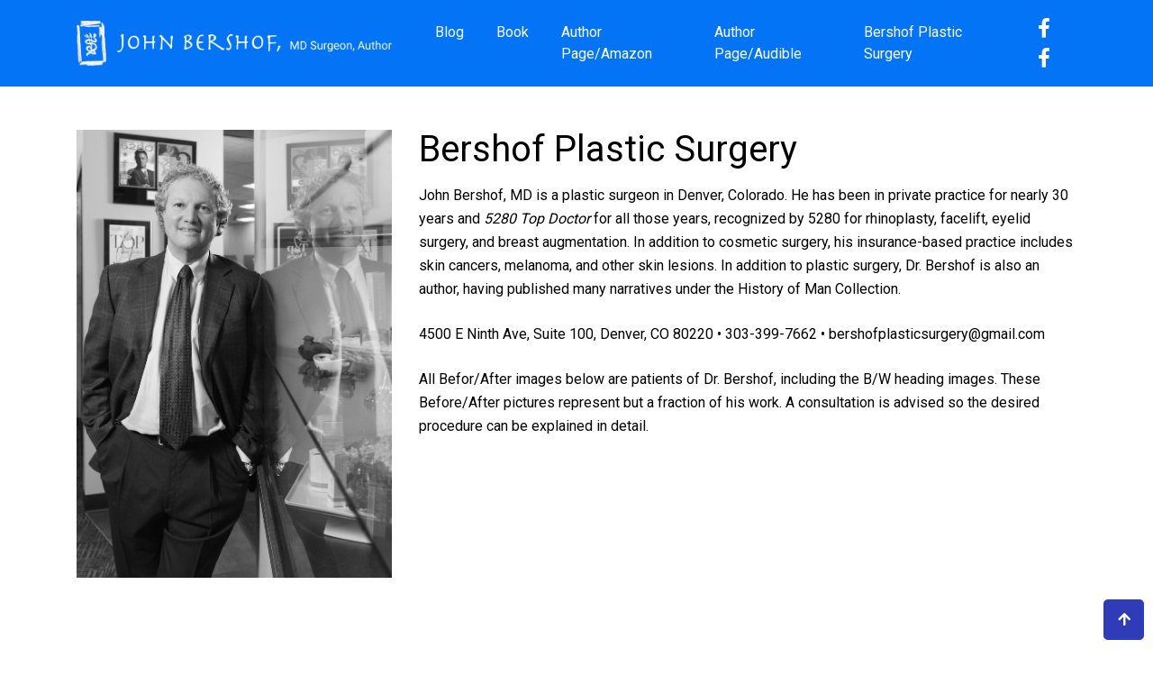

--- FILE ---
content_type: text/html; charset=UTF-8
request_url: https://johnbershofmd.com/bershof-plastic-surgery
body_size: 7191
content:
<!DOCTYPE html>
<html lang="en">
<head>
	<!-- META -->
    <meta charset="utf-8">
    <meta http-equiv="X-UA-Compatible" content="IE=edge">
    <!-- FAVICONS ICON -->
    <!-- size and order are important for diffrent browser/browser functions-->
    <link rel="shortcut icon" href="https://johnbershofmd.com/assets/images/favicon.ico" type="image/x-icon"/>
    
    				
	<title>Bershof  Plastic Surgery - John Bershof MD Surgeon, Author</title>
	<meta name="description" content="" />

	<meta property="fb:app_id" content="">
	<meta property="og:url" content="https://johnbershofmd.com/bershof-plastic-surgery" />
	<meta property="og:type" content="website" />
	<meta property="og:title" content="Bershof Plastic Surgery - John Bershof MD Surgeon, Author" />
	<meta property="og:image" content="" />
	<meta property="og:image:width" content="1200" />
	<meta property="og:image:height" content="630" />
	<meta property="og:description" content="" />
	<meta property="og:site_name" content="John Bershof MD Surgeon, Author" />
	<meta property="og:locale" content="en_US" />
	<meta property="og:locale:alternate" content="en_US" />
	
	<meta name="twitter:card" content="summary_large_image" />
	<meta name="twitter:site" content="" />
	<meta name="twitter:url" content="https://johnbershofmd.com/bershof-plastic-surgery" />
	<meta name="twitter:title" content="Bershof Plastic Surgery - John Bershof MD Surgeon, Author" />
	<meta name="twitter:description" content="" />
	<meta name="twitter:image" content="" />

	
	<link rel="home" href="https://johnbershofmd.com/" />
	<link rel="canonical" href="https://johnbershofmd.com/bershof-plastic-surgery">
    
    <!-- MOBILE SPECIFIC -->
    <meta name="viewport" content="width=device-width, initial-scale=1">
    
    <!-- [if lt IE 9]>
        <script src="https://johnbershofmd.com/assets/js/html5shiv.min.js"></script>
        <script src="https://johnbershofmd.com/assets/js/respond.min.js"></script>
	<![endif] -->
    
    <!-- BOOTSTRAP STYLE SHEET -->
    <link rel="stylesheet" type="text/css" href="https://johnbershofmd.com/assets/css/bootstrap.min.css">
    
    
    <!-- FONTAWESOME STYLE SHEET -->
    <link rel="stylesheet" href="https://cdnjs.cloudflare.com/ajax/libs/font-awesome/5.15.4/css/all.min.css" integrity="sha512-1ycn6IcaQQ40/MKBW2W4Rhis/DbILU74C1vSrLJxCq57o941Ym01SwNsOMqvEBFlcgUa6xLiPY/NS5R+E6ztJQ==" crossorigin="anonymous" referrerpolicy="no-referrer" />
    
    <!-- CUSTOM STYLE SHEET -->
    <link rel="stylesheet" type="text/css" href="https://johnbershofmd.com/assets/css/custom.css">

    <!-- GOOGLE FONTS -->
    <link rel="preconnect" href="https://fonts.googleapis.com">
	<link rel="preconnect" href="https://fonts.gstatic.com" crossorigin>
	<link href="https://fonts.googleapis.com/css2?family=Roboto:wght@300;400;500;700;900&display=swap" rel="stylesheet"> 
<link href="https://johnbershofmd.com/cpresources/19e185e/css/formie-theme.css?v=1715092926" rel="stylesheet"></head>

<body>

<header>
	<div class="container">
		<div class="row align-items-center">
			<div class="col-9 col-md-4">
				<h1 class="logo">
					<a href="/" title=""><img src="https://johnbershofmd.com/assets/images/logo.png" alt=""></a>
				</h1>
			</div>
			<div class="col-3 col-md-8">
				<nav class="navbar navbar-expand-lg">
					<button class="navbar-toggler" type="button" data-toggle="collapse" data-target="#navbar" aria-controls="navbar" aria-expanded="false" aria-label="Toggle navigation">
						<i class="fa fa-bars"></i> 
					</button>
					<div id="navbar" class="collapse navbar-collapse">
						  							
						   							<ul class="navbar-nav">
														<li class="nav-item ">
								<a class="nav-link " href="/blog" >
								Blog
								</a>
									
							</li>
														<li class="nav-item ">
								<a class="nav-link " href="/book" >
								Book
								</a>
									
							</li>
														<li class="nav-item ">
								<a class="nav-link " href="https://www.amazon.com/stores/John-Bershof/author/B08NFDRFMP?ref=ap_rdr&amp;store_ref=ap_rdr&amp;isDramIntegrated=true&amp;shoppingPortalEnabled=true?tag=helloimgeneri-20"  target="_blank" rel="noopener">
								Author Page/Amazon
								</a>
									
							</li>
														<li class="nav-item ">
								<a class="nav-link " href="https://www.audible.com/author/John-Bershof/B08NFDRFMP"  target="_blank" rel="noopener">
								Author Page/Audible
								</a>
									
							</li>
														<li class="nav-item ">
								<a class="nav-link " href="https://johnbershofmd.com/bershof-plastic-surgery" >
								Bershof  Plastic Surgery
								</a>
									
							</li>
														
							</ul>	
	                    	
						
						
						<div class="social">
								                    	<a href="https://www.facebook.com/johnbershofmd/" target="_blank" title="Facebook"><i class="fab fa-facebook-f"></i></a>
			                	                    	<a href="https://www.facebook.com/profile.php?id=100042938535824" target="_blank" title="Facebook"><i class="fab fa-facebook-f"></i></a>
			                	                    </div>
					</div>
				</nav>
			</div>
		</div>
	</div>
</header>


  <section class="content-area">
	<div class="container">
		<div class="row py-3 mb-3 py-md-5 mb-md-5">
				
			<div class="col-md-4">
				<figure><img src="https://johnbershofmd.com/uploads/Bershof_Final-001-copy_2025-07-08-191425_firq.jpg" alt=""></figure>
			</div>
						<div class="col-md-8">
				<div class="text-container">
					<div class="h1 mb-3">
						Bershof Plastic Surgery
					</div>
					<div class="text-container mb-5">
						<p>John Bershof, MD is a plastic surgeon in Denver, Colorado. He has been in private practice for nearly 30 years and <em>5280 Top Doctor</em> for all those years, recognized by 5280 for rhinoplasty, facelift, eyelid surgery, and breast augmentation. In addition to cosmetic surgery, his insurance-based practice includes skin cancers, melanoma, and other skin lesions. In addition to plastic surgery, Dr. Bershof is also an author, having published many narratives under the History of Man Collection.</p>
<p>4500 E Ninth Ave, Suite 100, Denver, CO 80220 • 303-399-7662 • bershofplasticsurgery@gmail.com</p>
<p>All Befor/After images below are patients of Dr. Bershof, including the B/W heading images. These Before/After pictures represent but a fraction of his work. A consultation is advised so the desired procedure can be explained in detail.</p>
					</div>
				</div>
			</div>
		</div>
	</div>
</section>  <section class="content-area">
	<div class="container">
		<div class="row py-3 mb-3 py-md-5 mb-md-5">
				
			<div class="col-md-4">
				<figure><img src="https://johnbershofmd.com/uploads/Breast-Aug-Nude-copy.jpeg" alt=""></figure>
			</div>
						<div class="col-md-8">
				<div class="text-container">
					<div class="h1 mb-3">
						Breast Augmentation - Breast Reduction - Breast Lift
					</div>
					<div class="text-container mb-5">
						<p>A breast augmentation also known as a boob job is performed using a breast implant to increase the size and shape of the breast. It is often performed in women who have small breasts or who lost breast volume after breast feeding. A breast implant can increase fullness, projection, match body contour, and build self-confidence. Dr. Bershof generally uses smooth silicone gel breast implants. A breast lift is seldom done alone in Dr. Bershof’s practice; it is either combined with a breast augmentation or is part of a full or mini- breast reduction. A full reduction is designed to significantly reduce the size of the breasts as well as life; a mini-reduction is designed to mostly lift the breast with as minimal reduction in breast size. In Dr. Bershof’s practice, breast augmentation, breast lift, and breast reduction are cosmetic procedures.</p><figure><img src="https://johnbershofmd.com/uploads/Bam2.jpg" alt="" /></figure><figure><img src="https://johnbershofmd.com/uploads/BAM5.jpg" alt="" /></figure><figure><img src="https://johnbershofmd.com/uploads/BAM9.jpg" alt="" /></figure>
					</div>
				</div>
			</div>
		</div>
	</div>
</section>  <section class="content-area">
	<div class="container">
		<div class="row py-3 mb-3 py-md-5 mb-md-5">
				
			<div class="col-md-4">
				<figure><img src="https://johnbershofmd.com/uploads/Face-Nude.jpeg" alt=""></figure>
			</div>
						<div class="col-md-8">
				<div class="text-container">
					<div class="h1 mb-3">
						Rhinoplasty - Facelift - Neck Lift - Eyelid Surgery
					</div>
					<div class="text-container mb-5">
						<p>A rhinoplasty sometimes called a nose job is a cosmetic procedure designed to improve the appearance of the nose, such as a bulbous tip, prominent profile or hump, hooked or hanging tip, as well as improve nasal proportions, address asymmetries, and enhance facial harmony and balance. Occasionally, a septoplasty or deviated septum is part of the procedure in order to facilitate symmetry as well as improve breathing.</p>
<p>In Dr. Bershof’s practice, a facelift and a neck lift are nearly the same. Whereas both involve the entire neck, a facelift includes the mid and lower face while a neck lift includes only the lower face. In order to properly perform a neck lift, the lower face must be included as a transition from neck to face at the jawline. Both a facelift and a neck lift are cosmetic procedures designed to improve the visible signs of aging, such as sagging skin, deep folds about the mouth, jowls, and loose skin. Although fine wrinkles are improved, they are not the main goal of either surgery. Facelift and neck lift are often performed in conjunction with eyelid surgery.</p>
<p>Eyelid surgery, the technical term is blepharoplasty, deals with issues of the upper and lower eyelids, in order to improve appearance and address signs of aging, such as excess skin of the upper lids and bags of the lower lids. Surgery can be done on the upper, the lower, or both at the same time. Eyelid surgery is often performed in conjunction with a facelift or a neck lift.</p><figure><img src="https://johnbershofmd.com/uploads/Rhino2.jpg" alt="" /></figure><figure><img src="https://johnbershofmd.com/uploads/Rhino3.jpg" alt="" /></figure><figure><img src="https://johnbershofmd.com/uploads/Rhino4.jpg" alt="" /></figure><figure><img src="https://johnbershofmd.com/uploads/Rhino5.jpg" alt="" /></figure><figure><img src="https://johnbershofmd.com/uploads/Rhino13.jpg" alt="" /></figure><figure><img src="https://johnbershofmd.com/uploads/Facelift1.jpg" alt="" /></figure><figure><img src="https://johnbershofmd.com/uploads/Facelift3.jpg" alt="" /></figure><figure><img src="https://johnbershofmd.com/uploads/Facelift7.jpg" alt="" /></figure><figure><img src="https://johnbershofmd.com/uploads/Facelift11.jpg" alt="" /></figure><figure><img src="https://johnbershofmd.com/uploads/Bleph1.jpg" alt="" /></figure><figure><img src="https://johnbershofmd.com/uploads/Bleph2.jpg" alt="" /></figure>
					</div>
				</div>
			</div>
		</div>
	</div>
</section>  <section class="content-area">
	<div class="container">
		<div class="row py-3 mb-3 py-md-5 mb-md-5">
				
			<div class="col-md-4">
				<figure><img src="https://johnbershofmd.com/uploads/Body-Contouring-Nude.jpeg" alt=""></figure>
			</div>
						<div class="col-md-8">
				<div class="text-container">
					<div class="h1 mb-3">
						Body Contouring - Liposuction -
					</div>
					<div class="text-container mb-5">
						<p>Dr. Bershof’s practice in body contouring is limited to liposuction and abdominoplasty, which is sometimes called a tummy tuck. These surgeries are not for excessive weight but rather for patients closer to their ideal body weight, generally taken to be within 10-20% of ideal body weight. Liposuction is used to reduce the burden of fat, and to contour fat of the abdomen, hips, waist, and thighs, in order to achieve a slimmer, more contoured body shape. Abdominoplasty, which again is not a substitute for weight loss, removes excess skin of the abdomen and tightens separated muscles that can occur from pregnancy and from excessive weight gain.</p><figure><img src="https://johnbershofmd.com/uploads/Lipo1.jpg" alt="" /></figure><figure><img src="https://johnbershofmd.com/uploads/Lipo2.jpg" alt="" /></figure><figure><img src="https://johnbershofmd.com/uploads/Lipo3.jpg" alt="" /></figure><figure><img src="https://johnbershofmd.com/uploads/Lipo10.jpg" alt="" /></figure>
					</div>
				</div>
			</div>
		</div>
	</div>
</section>

<footer>
	<div class="container">
		<div class="row">
			<div class="col-md-3">
				<div class="footer-logo"><img src="https://johnbershofmd.com/assets/images/logo-bottom.png" alt=""></div>
			</div>
			<div class="col-md-5">
				<div class="footer-nav">
										<ul>
												<li><a href="/blog">Blog</a></li>
												<li><a href="/book">Book</a></li>
												<li><a href="https://www.amazon.com/stores/John-Bershof/author/B08NFDRFMP?ref=ap_rdr&amp;store_ref=ap_rdr&amp;isDramIntegrated=true&amp;shoppingPortalEnabled=true?tag=helloimgeneri-20">Author Page/Amazon</a></li>
												<li><a href="https://www.audible.com/author/John-Bershof/B08NFDRFMP">Author Page/Audible</a></li>
												<li><a href="https://johnbershofmd.com/bershof-plastic-surgery">Bershof  Plastic Surgery</a></li>
											</ul>
				</div>
				<div class="social">
	                	                    <a href="https://www.facebook.com/johnbershofmd/" target="_blank" title="Facebook"><i class="fab fa-facebook-f"></i></a>
			        	                    <a href="https://www.facebook.com/profile.php?id=100042938535824" target="_blank" title="Facebook"><i class="fab fa-facebook-f"></i></a>
			        	            </div>
			</div>
			<div class="col-md-4">
				<div class="newsletter">
					<h6>Subscribe To Blog Via Email</h6>
					<p>Enter your email address to subscribe to this blog and receive notifications of new posts by email.</p>
					<div class="fui-i"><form id="fui-newsletter-nulojt" class="fui-form fui-labels-above-input" method="post" enctype="multipart/form-data" accept-charset="utf-8" data-fui-form="{&quot;formHashId&quot;:&quot;fui-newsletter-nulojt&quot;,&quot;formId&quot;:498,&quot;formHandle&quot;:&quot;newsletter&quot;,&quot;registeredJs&quot;:[],&quot;settings&quot;:{&quot;submitMethod&quot;:&quot;ajax&quot;,&quot;submitActionMessage&quot;:&quot;&lt;p&gt;Submission saved.&lt;\/p&gt;&quot;,&quot;submitActionMessageTimeout&quot;:null,&quot;submitActionMessagePosition&quot;:&quot;top-form&quot;,&quot;submitActionFormHide&quot;:false,&quot;submitAction&quot;:&quot;message&quot;,&quot;submitActionTab&quot;:null,&quot;errorMessage&quot;:&quot;&lt;p&gt;Couldn’t save submission due to errors.&lt;\/p&gt;&quot;,&quot;errorMessagePosition&quot;:&quot;top-form&quot;,&quot;loadingIndicator&quot;:&quot;spinner&quot;,&quot;loadingIndicatorText&quot;:null,&quot;validationOnSubmit&quot;:true,&quot;validationOnFocus&quot;:false,&quot;scrollToTop&quot;:true,&quot;hasMultiplePages&quot;:false,&quot;pages&quot;:[{&quot;settings&quot;:{&quot;submitButtonLabel&quot;:&quot;Subscribe&quot;,&quot;backButtonLabel&quot;:&quot;Back&quot;,&quot;showBackButton&quot;:false,&quot;saveButtonLabel&quot;:&quot;Save&quot;,&quot;showSaveButton&quot;:false,&quot;saveButtonStyle&quot;:&quot;link&quot;,&quot;buttonsPosition&quot;:&quot;left&quot;,&quot;cssClasses&quot;:null,&quot;containerAttributes&quot;:[],&quot;inputAttributes&quot;:[],&quot;enableNextButtonConditions&quot;:false,&quot;nextButtonConditions&quot;:{&quot;showRule&quot;:&quot;show&quot;,&quot;conditionRule&quot;:&quot;all&quot;,&quot;conditions&quot;:[]},&quot;enablePageConditions&quot;:false,&quot;pageConditions&quot;:[],&quot;enableJsEvents&quot;:false,&quot;jsGtmEventOptions&quot;:[{&quot;label&quot;:&quot;event&quot;,&quot;value&quot;:&quot;formPageSubmission&quot;},{&quot;label&quot;:&quot;formId&quot;,&quot;value&quot;:&quot;newsletter&quot;},{&quot;label&quot;:&quot;pageId&quot;,&quot;value&quot;:28},{&quot;label&quot;:&quot;pageIndex&quot;,&quot;value&quot;:0}]},&quot;id&quot;:28,&quot;layoutId&quot;:14,&quot;name&quot;:&quot;Page 1&quot;,&quot;uid&quot;:&quot;693dce95-5dd2-411e-9f75-ad56785fe2cd&quot;,&quot;userCondition&quot;:null,&quot;elementCondition&quot;:null}],&quot;themeConfig&quot;:{&quot;loading&quot;:{&quot;class&quot;:&quot;fui-loading&quot;},&quot;errorMessage&quot;:{&quot;class&quot;:&quot;fui-error-message&quot;},&quot;disabled&quot;:{&quot;class&quot;:&quot;fui-disabled&quot;},&quot;tabError&quot;:{&quot;class&quot;:&quot;fui-tab-error&quot;},&quot;tabActive&quot;:{&quot;class&quot;:&quot;fui-tab-active&quot;},&quot;tabComplete&quot;:{&quot;class&quot;:&quot;fui-tab-complete&quot;},&quot;successMessage&quot;:{&quot;class&quot;:&quot;fui-success-message&quot;},&quot;alert&quot;:{&quot;class&quot;:&quot;fui-alert&quot;},&quot;alertError&quot;:{&quot;class&quot;:&quot;fui-alert fui-alert-error fui-alert-top-form&quot;,&quot;role&quot;:&quot;alert&quot;,&quot;data-fui-alert&quot;:true},&quot;alertSuccess&quot;:{&quot;class&quot;:&quot;fui-alert fui-alert-success fui-alert-top-form&quot;,&quot;role&quot;:&quot;alert&quot;,&quot;data-fui-alert&quot;:true},&quot;page&quot;:{&quot;id&quot;:&quot;fui-newsletter-nulojt-p-28&quot;,&quot;class&quot;:&quot;fui-page&quot;,&quot;data-index&quot;:&quot;0&quot;,&quot;data-id&quot;:&quot;28&quot;,&quot;data-fui-page&quot;:true},&quot;progress&quot;:{&quot;class&quot;:&quot;fui-progress&quot;,&quot;data-fui-progress&quot;:true},&quot;tab&quot;:{&quot;class&quot;:&quot;fui-tab&quot;},&quot;success&quot;:{&quot;class&quot;:&quot;fui-success&quot;},&quot;error&quot;:{&quot;class&quot;:&quot;fui-error-message&quot;},&quot;fieldErrors&quot;:{&quot;class&quot;:&quot;fui-errors&quot;},&quot;fieldError&quot;:{&quot;class&quot;:&quot;fui-error-message&quot;}},&quot;redirectUrl&quot;:&quot;&quot;,&quot;currentPageId&quot;:28,&quot;outputJsTheme&quot;:true,&quot;enableUnloadWarning&quot;:true,&quot;enableBackSubmission&quot;:true,&quot;ajaxTimeout&quot;:10}}" data-form-submit-method="ajax" data-form-submit-action="message" data-loading-indicator="spinner"><input type="hidden" name="CRAFT_CSRF_TOKEN" value="0WeDo2WpjJjYqczfUjpGBnGkl7zJ7fHAWPCro1fbexjXDi7ULu9G6p4Ru_kXnMHtnZGgsQd5NkkF3vLTjbTBhhaE8-dgjTNwgzp_jUuDCJA=" autocomplete="off"><input type="hidden" name="action" value="formie/submissions/submit"><input type="hidden" name="submitAction" value="submit"><input type="hidden" name="handle" value="newsletter"><input type="hidden" name="siteId" value="1"><div class="fui-form-container"><div id="fui-newsletter-nulojt-p-28" class="fui-page" data-index="0" data-id="28" data-fui-page><div class="fui-page-container"><div class="fui-row fui-page-row" data-fui-field-count="1"><div class="fui-field fui-type-email fui-label-hidden fui-subfield-label-hidden fui-instructions-below-input fui-field-required fui-page-field" data-field-handle="emaillAddress" data-field-type="email"><div class="fui-field-container"><label class="fui-label" for="fui-newsletter-nulojt-fields-emaillAddress" data-fui-sr-only>Emaill Address&nbsp;<span class="fui-required" aria-hidden="true">*</span></label><div class="fui-input-container"><input type="email" id="fui-newsletter-nulojt-fields-emaillAddress" class="fui-input" name="fields[emaillAddress]" value="" placeholder="Email" autocomplete="email" required data-fui-id="newsletter-emaillAddress"></div></div></div></div></div><div class="fui-btn-wrapper fui-btn-left"><button type="submit" class="fui-btn fui-submit" data-submit-action="submit">Subscribe</button></div></div></div></form></div>
					
					<!-- <form class="form-subscribe" action="#">
			            <div class="input-group">
			              <input type="text" class="form-control input-lg" placeholder="Email">
			              <span class="input-group-btn">
			                <button class="btn btn-primary" type="submit">Subscribe</button>
			              </span>
			            </div>
			        </form> -->
					
				</div>
			</div>
		</div>
		<div class="row">
			<div class="col-md-12 copyright mt-5">
				© 2024 John Bershof All Rights Reserved. Designed by <a href="https://unleaded.digital/" title="unleaded.digital" target="_blank">unleaded.digital</a>
			</div>
		</div>
	</div>
</footer>

<!-- Scroll Top --> 
<button class="scroltop"><span class="fas fa-arrow-up  relative" id="btn-vibrate"></span></button>
<!-- LOADING AREA START ===== -->
<div class="loading-area">
    <div class="loading-box"></div>
    <div class="loading-pic">
   		<i class="fas fa-spinner fa-pulse fa-4x"></i>
    </div>
</div>
<!-- LOADING AREA  END ====== -->
<!-- JAVASCRIPT  FILES ========================================= --> 
<script  src="https://johnbershofmd.com/assets/js/jquery-1.12.4.min.js"></script><!-- JQUERY.MIN JS -->
<script  src="https://johnbershofmd.com/assets/js/popper.min.js"></script><!-- popper.min JS -->
<script  src="https://johnbershofmd.com/assets/js/bootstrap.min.js"></script><!-- BOOTSTRAP.MIN JS -->
<script  src="https://johnbershofmd.com/assets/js/scrolla.min.js"></script><!-- ON SCROLL CONTENT ANIMTE   --> 
<script  src="https://johnbershofmd.com/assets/js/custom.js"></script><!-- CUSTOM FUCTIONS  -->
<script src="https://johnbershofmd.com/cpresources/19e185e/js/formie.js?v=1715092926" defer></script>
<script>window.FormieTranslations={"File {filename} must be smaller than {filesize} MB.":"File {filename} must be smaller than {filesize} MB.","File must be smaller than {filesize} MB.":"File must be smaller than {filesize} MB.","File must be larger than {filesize} MB.":"File must be larger than {filesize} MB.","Choose up to {files} files.":"Choose up to {files} files.","{startTag}{num}{endTag} character left":"{startTag}{num}{endTag} character left","{startTag}{num}{endTag} characters left":"{startTag}{num}{endTag} characters left","{startTag}{num}{endTag} word left":"{startTag}{num}{endTag} word left","{startTag}{num}{endTag} words left":"{startTag}{num}{endTag} words left","This field is required.":"This field is required.","Please select a value.":"Please select a value.","Please select at least one value.":"Please select at least one value.","Please fill out this field.":"Please fill out this field.","Please enter a valid email address.":"Please enter a valid email address.","Please enter a URL.":"Please enter a URL.","Please enter a number":"Please enter a number","Please match the following format: #rrggbb":"Please match the following format: #rrggbb","Please use the YYYY-MM-DD format":"Please use the YYYY-MM-DD format","Please use the 24-hour time format. Ex. 23:00":"Please use the 24-hour time format. Ex. 23:00","Please use the YYYY-MM format":"Please use the YYYY-MM format","Please match the requested format.":"Please match the requested format.","Please select a value that is no more than {max}.":"Please select a value that is no more than {max}.","Please select a value that is no less than {min}.":"Please select a value that is no less than {min}.","Please shorten this text to no more than {maxLength} characters. You are currently using {length} characters.":"Please shorten this text to no more than {maxLength} characters. You are currently using {length} characters.","Please lengthen this text to {minLength} characters or more. You are currently using {length} characters.":"Please lengthen this text to {minLength} characters or more. You are currently using {length} characters.","There was an error with this field.":"There was an error with this field.","Unable to parse response `{e}`.":"Unable to parse response `{e}`.","Are you sure you want to leave?":"Are you sure you want to leave?","The request timed out.":"The request timed out.","The request encountered a network error. Please try again.":"The request encountered a network error. Please try again.","Invalid number":"Invalid number","Invalid country code":"Invalid country code","Too short":"Too short","Too long":"Too long","Missing Authorization ID for approval.":"Missing Authorization ID for approval.","Payment authorized. Finalize the form to complete payment.":"Payment authorized. Finalize the form to complete payment.","Unable to authorize payment. Please try again.":"Unable to authorize payment. Please try again."};</script></body>

</html>


--- FILE ---
content_type: text/css
request_url: https://johnbershofmd.com/assets/css/custom.css
body_size: 2803
content:
/*===================================== 
Font Family 
--------------
font-family: 'Roboto', sans-serif;


======================================*/

/*======================================
1. GENERAL CSS Start
======================================*/


html,
body {
  height: 100%;
}
body {
	font-family: 'Roboto', sans-serif;
	font-size:16px;	
	font-weight:400; 	
	color:#000;	
	padding:0;	
	margin:0; 	
	overflow-x: hidden;
}  

a {color: #2F3BB7;  outline: 0 none;  text-decoration:none; transition: all 0.5s ease;}

a:hover,
a:focus {
  text-decoration:none;
  outline: 0 none;
}

a:active,
a:hover,
a:focus{
  color: #000;
  transition: all 0.5s ease;
}
a.text-primary:hover, a.text-primary:focus {
	color: #2F3BB7 !important;
}
button, button:hover{transition: all 0.5s ease;}
button, input, optgroup, select, textarea {
    outline: none !important;
}
img{
	max-width: 100%;
}
::selection {
	background: #2F3BB7;
	color: #fff;
}

::-moz-selection {
	background: #2F3BB7;
	color: #fff;
}

::-webkit-selection {
	 background:#2F3BB7;
	 color: #fff;
}
ul, ol {
	margin-top: 0;
	margin-bottom: 0;
	padding: 0;
	list-style: none;
}

.loading-area{width:100%;	height:100%;	position:fixed;	left:0;	top:0;	z-index:9999;	overflow:hidden;}
.loading-box{width:100%;	height:100%;	background-color:#fff;	position:absolute;	left:0;	top:0;	opacity:1;	z-index:9999;}
.loading-pic{width:100%;	position:absolute;	top:50%;	z-index:99999;	text-align:center;-webkit-transform: translateY(-50%);-moz-transform: translateY(-50%);-ms-transform: translateY(-50%);transform: translateY(-50%);}
.loading-pic i{color: #2F3BB7;}

.scroltop {
	position: fixed;
	right: 10px;
	bottom: 10px;
	height: 45px;
	width: 45px;
	background: #2F3BB7;
	border: 0;
	padding: 5px 12px;
	cursor: pointer;
	color: #fff;
	border-radius:5px;
	transition: all 0.2s linear;
	    z-index: 9999;
}
.scroltop:hover {
	bottom: 15px;
	transition: all 0.2s linear;
	background: #383838;
}
/*======================================
2. HEADING & TITLE 
======================================*/

h1, .h1, 
h2, .h2, 
h3, .h3, 
h4, .h4,
h5, .h5,
h6, .h6 {
  font-family: 'Roboto', sans-serif;
  line-height: 1.1;
  margin: 0;
  font-weight: 400;
  vertical-align: middle;
}

h1, .h1 {font-size: 40px;}
h2, .h2 {font-size: 32px;}
h3, .h3 {font-size: 28px;}
h4, .h4 {font-size: 24px;font-weight: 400;}
h5, .h5 {font-size: 18px;font-weight: 500}
h6, .h6 {font-size: 16px; font-weight: 500;}

p { line-height: 26px;margin-bottom: 1.5rem;}

.lead{
	font-size: 22px; font-weight: 500;
}

small{ font-size: 11px; }

.text-uppercase{ text-transform: uppercase; }
.text-capitalize{ text-transform: capitalize; }
.text-lowecase{ text-transform: lowercase; }

.font-bold{ font-weight: 700;}
.font-medium, strong{ font-weight: 500;}
.font-semibold{ font-weight: 600;}
/*-------------------------------------
	Color 
--------------------------------------- */
/*-------------------------------------
	1. text
-------------------------------------*/
.text-white{color:#fff !important;}
.text-primary{color:#2F3BB7 !important;}
.text-dark{color:#000 !important;}

.border-left{
	border-left: 1px solid #C4C4C4 !important;
}
.border-right{
	border-right: 1px solid #C4C4C4 !important;
}
/*-------------------------------------
	 Buttons 
--------------------------------------- */
.btn {
	font-size: 16px;
	font-weight: 500;
	border: 0;
	padding: 8px 30px;
	transition: all 0.5s ease;
	font-family: 'Roboto', sans-serif;
	transition: all 0.2s linear;
	position: relative;
	border-radius: 0;
}
.btn:hover, .btn:focus, .btn.focus {
	text-decoration: none;
	transition: all 0.2s linear;
	box-shadow: none;
	opacity: 1;
	color: #fff;
}
.btn-sm {
	font-weight: normal;
	padding: 8px 15px;
}

.btn-default {
	background: #000;
	color: #fff;
}
.btn-default:hover, .btn-default:focus, .btn-default.focus {
	background: #232323;
	color: #fff;
}
.btn-primary {
	background: #2F3BB7;
	color: #fff;
}
.btn-primary:hover, .btn-primary:focus, .btn-primary.focus {
	background: #505bcd;
	color: #fff;
}
.btn-link {
	font-weight: 600;
	color: #2F3BB7;
	background-color: transparent;
}
.btn-link:hover, .btn-link:focus, .btn-link.focus  {
	color: #000;
	text-decoration: none;
}
.fui-btn.fui-submit {
	font-size: 16px;
	font-weight: 500;
	border: 0;
	padding: 8px 30px;
	transition: all 0.5s ease;
	font-family: 'Roboto', sans-serif;
	transition: all 0.2s linear;
	position: relative;
	border-radius: 0;
	background: #2F3BB7;
	color: #fff;
}
.fui-btn.fui-submit:hover, .fui-btn.fui-submit:focus, .fui-btn.fui-submit.focus {
	text-decoration: none;
	transition: all 0.2s linear;
	box-shadow: none;
	color: #fff;
	background: #505bcd;
}
.fui-input, .fui-select {
	border-radius: 0 !important;
}
.fui-page-container {
	width: 100%;
}

.toolbar  {
	justify-content: center;
	margin-bottom: 30px;
}
.page-link {
	color: #505bcd;
}
.page-link:hover {
	color: #505bcd;
}
.page-item.active .page-link {
	background-color: #505bcd;
	border-color: #505bcd;
}
/*======================================
1. GENERAL CSS End
======================================*/

/************************* 
YOU CAN WRIGHT CUSTOME CSS 
***************************/
/* Header CSS Start*/
header{
	background: #0274F5;
	padding: 15px 0;
}

.navbar {
	padding: 0;
}
.navbar-collapse {
	justify-content:flex-end;
}
.navbar-nav {
	margin-right: 20px;
}
.nav-item {
	margin: 0 10px;
}
.dropdown:hover>.dropdown-menu {
  display: block;
}
.caret {
	display: none;
}
.dropdown-menu {
	padding: 0;
	border: 0;
	border-radius: 0;
	box-shadow: 4px 4px 15px rgba(0, 0, 0, 0.17);
	margin: 0;
}
.dropdown-item {
	padding: .5rem 1rem;
}
.dropdown-item:focus, .dropdown-item:hover {
	color: #fff;
	background-color: #0274F5;
}
.navbar a{ color: #fff;}
.navbar a:hover{ color: #000;}
.social a{
	margin: 0 5px;
	font-size: 22px;
}
.navbar .dropdown-item {
	color: #212529;
}

footer {
	background: #000;
	padding: 30px 0;
	color: #fff;
}
.form-control {
	border-radius: 0;
}
footer a{
	color: #fff;
}
footer a:hover{
	color: #2F3BB7;
}
.footer-nav ul {
	display: flex;
	justify-content: center;
	align-items: center;
}
 .footer-nav ul li {
	margin: 0 15px;
}
footer .social {
	text-align: center;
	margin-top: 50px;
}
footer .social a {
	margin: 0 10px;
	
}
.copyright {
	text-align: center;
	font-size: 12px;
}

.left-sidebar .book_grid{
	margin-bottom: 30px;
}
.left-sidebar .book_grid p{
	margin-bottom: 0;
}
.book_grid .buy-btn {
	font-size: 12px;
	margin-top: 3px;
}
.book_grid .buy-btn ul {
    display: flex;
    flex-wrap: wrap;
    justify-content: space-between;
	margin: 10px 0 0 0;
 }
.book_grid .buy-btn a {
	margin: 0 5px;
}
.book_grid h5 {
	text-align: center;
	margin-bottom: 5px;
}
.book_grid .book_cover {
	margin-bottom: 5px;
	box-shadow: 0px 4px 4px rgba(0, 0, 0, 0.25);
}
.author {
	text-align: center;
	margin-bottom: 30px;
	padding: 0 15px;
}
.author h4 {
	margin-bottom: 5px;
}
.author img {
	margin-bottom: 10px;
}
.right-sidebar .newsletter {
	border-top: 1px solid #C4C4C4;
	padding: 30px 10px;
	text-align: center;
}

.right-sidebar .tags {
	border-top: 1px solid #C4C4C4;
	padding: 30px 10px;
	text-align: center;
}

.right-sidebar {
	margin: 0 -15px;
}
.post-title.h2 {
	margin-bottom: 5px;
}
.post-meta {
	display: flex;
	justify-content: space-between;
	font-size: 12px;
	color: #545454;
	margin-bottom: 4px;
}

.card-title a {
	color: #000;
}
.newsletter .fui-form .fui-page {
	display: flex;
}
.newsletter .fui-form .fui-page .fui-btn-wrapper {
    margin: 0;
    margin: 0;
    padding: 0;
    padding: 0;
}
.newsletter .fui-form .fui-page .fui-btn-wrapper .fui-btn {
    margin: 0;
}
.newsletter .fui-form .fui-page .fui-field {
	margin: 0;
}
.newsletter .fui-form .fui-page .fui-btn-container.fui-btn-left{
	padding: 0;
}
.newsletter .fui-form .fui-page .fui-btn-container.fui-btn-left .fui-btn {
	margin: 0;
}
.tagcloud {
	text-align: left;
}
.tagcloud a {
	display: inline-block;
	background: #222;
	color: #fff;
	padding: 2px 5px;
	font-size: 12px;
	border-radius: 3px;
	margin: 2px;
	transition: none;
}

/* media */
@media(max-width:991px){
.navbar-collapse {
	position: absolute;
	width: 100%;
	top: 100%;
	z-index: 999;
	background: #383838;
	left: 0;
}
header {
	position: relative;
}
header .navbar {
	position: static;
}
header .col-md-8 {
	position: static;
}
.dropdown:hover > .dropdown-menu {
	display: none;
}
.dropdown-toggle::after {
	display: none;
}
.caret {
	display: block;
	position: absolute;
	right: 0;
	padding: 10px 20px;
	font-size: 24px;
	z-index: 9;
	top: 0;
	color: #fff;
}
.caret.open .fa-angle-down::before {
    content: "\f106";
}
.navbar-toggler.open .fa-bars::before {
	content: "\f00d";
}
.dropdown-item {
	padding: .8rem 1.5rem;
}
.navbar {
	padding: 0;
	justify-content: flex-end;
}
.navbar-toggler {
	font-size: 1.75rem;
	color: #fff;
}
header .social {
	display: none;
}
.navbar-nav {
	margin-right: 0;
}
.navbar-nav .nav-link {
	padding: 1rem;
	font-size: 18px;
}
.nav-item {
	margin: 0;
	border-bottom: 1px solid rgba(255,255,255,0.1);
}

}
@media(max-width:767px){
	.footer-logo {
	text-align: center;
	margin-bottom: 20px;
}
footer .newsletter {
	text-align: center;
	margin-top: 20px;
}
.copyright {
	margin-bottom: 40px;
}
.border-left{
	border-left: 0 !important;
}
.border-right{
	border-right: 0 !important;
}
.left-sidebar .book_grid {
	margin-bottom: 30px;
	text-align: center;
}
.right-sidebar {
	margin: 0;
}
}

--- FILE ---
content_type: application/javascript
request_url: https://johnbershofmd.com/assets/js/custom.js
body_size: 440
content:
/* =====================================
All JavaScript fuctions Start
======================================*/
/*--------------------------------------------------------------------------------------------
	document.ready ALL FUNCTION START
---------------------------------------------------------------------------------------------*/
	jQuery(document).ready(function() {
		// > page scroll top on button click function by = custom.js	
		jQuery("button.scroltop").on('click', function() {
			jQuery("html, body").animate({
				scrollTop: 0
			}, 800);
			return false;
		});

		jQuery(window).on("scroll", function() {
			var scroll = jQuery(window).scrollTop();
			if (scroll > 500) {
				jQuery("button.scroltop").fadeIn(1000);
			} else {
				jQuery("button.scroltop").fadeOut(1000);
			}
		});
		
	}); 

/*--------------------------------------------------------------------------------------------
	Window Load START
---------------------------------------------------------------------------------------------*/
jQuery(window).on('load', function () {
	jQuery('.loading-area').fadeOut(600)	 
});



$('.navbar-toggler').on('click', function() {
    $(this).toggleClass('open');
});
$('.caret').on('click', function() {
    $(this).toggleClass('open');
    $(this).next('.dropdown-menu').toggle();
});

$(document).ready(function(){
  $("#readmore").on("click", function () {
        var txt = $(".rmmore").is(':visible') ? 'See more' : 'Less';
        $("#readmore").text(txt);
        $('.rmmore').toggle(500);
    });
});



